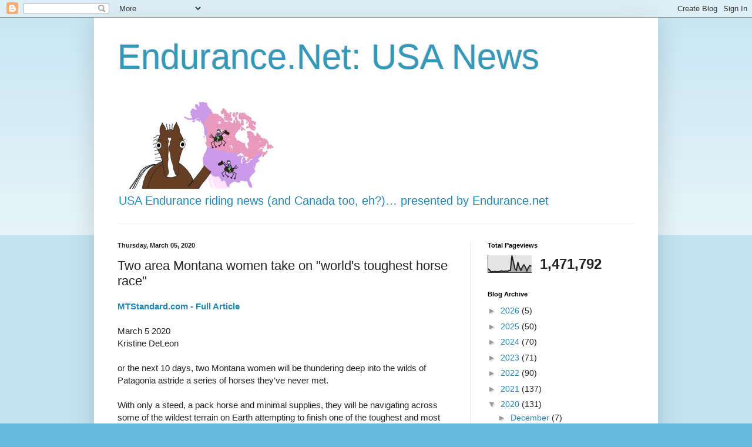

--- FILE ---
content_type: text/html; charset=UTF-8
request_url: http://tracks.endurance.net/b/stats?style=BLACK_TRANSPARENT&timeRange=ALL_TIME&token=APq4FmAcI1dFmIGtb03-ytZOLURENxudMcLy1BhuwFnMEZmo-XF1zvo99qscBcHNR_t3cs3WFTHjQPzq2P2HyHN8HOGi7qDKNw
body_size: 257
content:
{"total":1471792,"sparklineOptions":{"backgroundColor":{"fillOpacity":0.1,"fill":"#000000"},"series":[{"areaOpacity":0.3,"color":"#202020"}]},"sparklineData":[[0,22],[1,17],[2,4],[3,6],[4,6],[5,7],[6,5],[7,6],[8,7],[9,11],[10,8],[11,8],[12,10],[13,7],[14,13],[15,13],[16,100],[17,62],[18,22],[19,14],[20,61],[21,31],[22,14],[23,33],[24,46],[25,32],[26,10],[27,30],[28,42],[29,37]],"nextTickMs":90000}